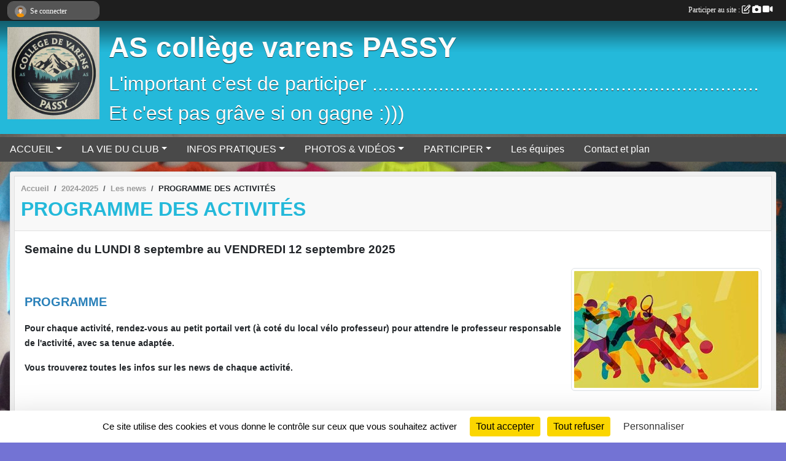

--- FILE ---
content_type: text/html; charset=UTF-8
request_url: https://www.ascollegevarens.fr/saison-2023-2024/actualites-du-club/programme-des-activites-1062531
body_size: 7240
content:
<!DOCTYPE html>
<html lang="fr" class="Arial uppercasable">
<head>
    <base href="https://www.ascollegevarens.fr/">
    <meta charset="utf-8">
    <meta http-equiv="Content-Type" content="text/html; charset=utf-8">
    <title>PROGRAMME DES ACTIVITÉS - AS collège varens PASSY</title>
    <meta name="description" content=" 

PROGRAMME

Pour chaque activité, rendez-vous au petit portail vert (à coté du local vélo professeur) pour attendre le professeur responsable de l&amp;#039;activité, avec sa tenue adaptée.

Vous trouverez toutes les infos sur les news de chaque activi...">
    <meta name="viewport" content="width=device-width, initial-scale=1, maximum-scale=1">
    <meta name="csrf-token" content="t1qyuCjzhwJsWLfvF6vzbDxNrjN6V2UxEyfVscdu">
    <meta name="apple-itunes-app" content="app-id=890452369">

    <link rel="shortcut icon" type="image/jpeg" href="/media/uploaded/sites/16432/association/6752c392b3d51_IMG20241123WA0001.jpg">    
    <link rel="apple-touch-icon" sizes="152x152" href="/mu-152/16432/association/6752c392b3d51_IMG20241123WA0001.jpg">
    <link rel="apple-touch-icon" sizes="180x180" href="/mu-180/16432/association/6752c392b3d51_IMG20241123WA0001.jpg">
    <link rel="apple-touch-icon" sizes="167x167" href="/mu-167/16432/association/6752c392b3d51_IMG20241123WA0001.jpg">
    <meta name="msapplication-TileImage" content="/mu-180/16432/association/6752c392b3d51_IMG20241123WA0001.jpg">


    <link rel="manifest" href="/manifest.json">
    <meta name="apple-mobile-web-app-title" content="AS collège varens PASSY">

 
    <meta property="og:image" content="https://www.ascollegevarens.fr/media/uploaded/sites/16432/actualite/68b5f8f5c1688_NEWSAS.jpg">
    <meta property="og:title" content="PROGRAMME DES ACTIVITÉS">
    <meta property="og:url" content="https://www.ascollegevarens.fr/saison-2023-2024/actualites-du-club/programme-des-activites-1062531">
    <meta property="og:description" content=" 

PROGRAMME

Pour chaque activité, rendez-vous au...">


    <link rel="alternate" type="application/rss+xml" title="AS collège varens PASSY - Les news" href="/rss/news">
    <link rel="alternate" type="application/rss+xml" title="AS collège varens PASSY - Les évènements" href="/rss/evenement">


<link type="text/css" rel="stylesheet" href="css/bootstrap.5.3.2/bootstrap.min.css">

<link type="text/css" rel="stylesheet" href="css/fontawesome-free-6.5.1-web/css/all.min.css">

<link type="text/css" rel="stylesheet" href="css/barre-noire.css">

<link type="text/css" rel="stylesheet" href="css/common.css">

<link type="text/css" rel="stylesheet" href="css/design-1.css">

<link type="text/css" rel="stylesheet" href="js/fancybox.5.0.36/fancybox.css">

<link type="text/css" rel="stylesheet" href="fonts/icons.css">

    <script src="js/bootstrap.5.3.2/bootstrap.bundle.min.js?tm=1736255796"></script>
    <script src="js/jquery-3.7.1.min.js?tm=1736255796"></script>
    <script src="js/advert.js?tm=1736255796"></script>

     <script src="/tarteaucitron/tarteaucitron.js"></script>
    <script src="/tarteaucitron/tarteaucitron-services.js"></script>
    <script>
        tarteaucitron.init({
            "privacyUrl": "", /* Privacy policy url */

            "hashtag": "#tarteaucitron", /* Open the panel with this hashtag */
            "cookieName": "tarteaucitron", /* Cookie name */

            "orientation": "bottom", //  "middle", /* Banner position (top - bottom) */

            "showAlertSmall": false, /* Show the small banner on bottom right */
            "cookieslist": false, /* Show the cookie list */

            "showIcon": false, /* Show cookie icon to manage cookies */
            "iconPosition": "BottomRight", /* BottomRight, BottomLeft, TopRight and TopLeft */

            "adblocker": false, /* Show a Warning if an adblocker is detected */

            "DenyAllCta" : true, /* Show the deny all button */
            "AcceptAllCta" : true, /* Show the accept all button when highPrivacy on */
            "highPrivacy": true, /* HIGHLY RECOMMANDED Disable auto consent */

            "handleBrowserDNTRequest": false, /* If Do Not Track == 1, disallow all */

            "removeCredit": true, /* Remove credit link */
            "moreInfoLink": true, /* Show more info link */
            "useExternalCss": false, /* If false, the tarteaucitron.css file will be loaded */

            "readmoreLink": "", /* Change the default readmore link */

            "mandatory": true, /* Show a message about mandatory cookies */
        });
        
    </script> 
</head>
<body class="colonne_widget_double actualites_detail_du-club bg-type-photo no-bandeau no-orientation fixed-footer users-rounded filters-select is-couleur1-lumineuse footer-with-partenaires"  style="--color1: rgb(36, 185, 218);--color2: rgb(73, 73, 73);--color1-light: rgba(36, 185, 218,0.05);--color1-declined: rgb(4,153,186);--color2-declined: rgb(105,105,105);--title-color: rgb(252, 252, 252);--color1-bkg-texte1: rgb(0,25,58);--color1-bkg-texte2: rgb(233,233,233);--background-color: rgb(115, 115, 212);--background-image-personnalisee: url(/media/uploaded/sites/16432/background/5de3b82b327c6_IMG22651.JPG);--logo-size: 150px;--title-px: 60;--title-size: 3.5em;--slogan-size: 2em;--title-size-coef1: 0,41666666666667;--title-size-coef2: 10;--color1r: 36;--color1g: 185;--color1b: 218;--max-width: 1400px;--bandeau-w: 100%;--bandeau-h: auto;--bandeau-x: 0px;--bandeau-y: 0px;--bandeau-max-height: 245.614px;" >
        <div id="wrap">
    <div id="a2hs" class="bg-dark d-sm-none">
    <div class="container-fluid py-3 maxwidth">
        <div class="row">
            <div class="col-6 text-white">
                <img src="/images/common/mobile-app.png" class="img-thumbnail" style="max-width:30px">
                sportsregions
            </div>
            <div class="col-6 text-end">
                <a href="https://play.google.com/store/apps/details?id=com.initiatives.sportsregions&hl=fr_FR" class="btn btn-sm btn-success">Installer</a>
            </div>
        </div>
    </div>
</div>    <header id="header">
        <div class="fond">
            <div id="degrade"></div>
            <div class="container-fluid maxwidth">
                <div class="row">
                    <div class="col" id="logo">
                    
                            <a id="image_logo" href="https://www.ascollegevarens.fr" rel="home"><img src="/media/uploaded/sites/16432/association/6752c392b3d51_IMG20241123WA0001.jpg" alt="Logo"></a>
                            
                        <div>
                                <p class="longueur_2"><a href="https://www.ascollegevarens.fr" rel="home">AS collège varens PASSY</a></p>
      
                            <span class="slogan">L&#039;important c&#039;est de participer ...................................................................... Et c&#039;est pas grâve si on gagne :)))</span>
                        </div>
                    </div>
                </div>
            </div>
        </div>
        
            <section class="container-fluid px-0 maxwidth">
            <div class="row g-0">
                <div class="bandeau col" id="conteneur_bandeau">
                    <a href="https://www.ascollegevarens.fr"  rel="home"  >
                        <img id="image_bandeau" src="/media/uploaded/sites/16432/bandeau/5ddd760d08c8f_IMG22651.JPG" alt="Bandeau">
                    </a>
                </div>
            </div>
        </section>
            
            
        <section class="container-fluid px-0 maxwidth">
            <div class="row g-0">
                <div class="col">
                    <nav id="mainmenu" class="allow2lines">
                        <ul class="nav nav-pills">
            
    <li class="nav-item dropdown" id="menu_484883">
        <button class="nav-link dropdown-toggle " data-bs-toggle="dropdown" role="button" aria-haspopup="true" aria-expanded="false">ACCUEIL</button>
        <div class="dropdown-menu">
                            <a class="dropdown-item" href="https://www.ascollegevarens.fr" id="menu_484884">ACCUEIL</a>
                            <a class="dropdown-item" href="/adhesion/adhesion-au-club-13319" id="menu_829184">Adhésion au club</a>
                    </div>
    </li>
            
    <li class="nav-item dropdown" id="menu_484885">
        <button class="nav-link dropdown-toggle " data-bs-toggle="dropdown" role="button" aria-haspopup="true" aria-expanded="false">LA VIE DU CLUB</button>
        <div class="dropdown-menu">
                            <a class="dropdown-item" href="https://www.ascollegevarens.fr/actualites-du-club" id="menu_484888">Les News</a>
                            <a class="dropdown-item" href="https://www.ascollegevarens.fr/resultats" id="menu_484887">Résultats</a>
                            <a class="dropdown-item" href="https://www.ascollegevarens.fr/evenements" id="menu_484886">Évènements</a>
                    </div>
    </li>
            
    <li class="nav-item dropdown" id="menu_484889">
        <button class="nav-link dropdown-toggle " data-bs-toggle="dropdown" role="button" aria-haspopup="true" aria-expanded="false">INFOS PRATIQUES</button>
        <div class="dropdown-menu">
                            <a class="dropdown-item" href="https://www.ascollegevarens.fr/documents" id="menu_484890">Documents</a>
                            <a class="dropdown-item" href="https://www.ascollegevarens.fr/organigramme-du-club" id="menu_484891">Organigramme</a>
                    </div>
    </li>
            
    <li class="nav-item dropdown" id="menu_484892">
        <button class="nav-link dropdown-toggle " data-bs-toggle="dropdown" role="button" aria-haspopup="true" aria-expanded="false">PHOTOS &amp; VIDÉOS</button>
        <div class="dropdown-menu">
                            <a class="dropdown-item" href="https://www.ascollegevarens.fr/videos-du-club" id="menu_484893">Vidéos</a>
                            <a class="dropdown-item" href="https://www.ascollegevarens.fr/photos-du-club" id="menu_484894">Photos</a>
                    </div>
    </li>
            
    <li class="nav-item dropdown" id="menu_484895">
        <button class="nav-link dropdown-toggle " data-bs-toggle="dropdown" role="button" aria-haspopup="true" aria-expanded="false">PARTICIPER</button>
        <div class="dropdown-menu">
                            <a class="dropdown-item" href="https://www.ascollegevarens.fr/newsletters" id="menu_484896">Newsletter</a>
                            <a class="dropdown-item" href="https://www.ascollegevarens.fr/partenaires" id="menu_484897">Partenaires</a>
                            <a class="dropdown-item" href="https://www.ascollegevarens.fr/livre-d-or" id="menu_484898">Livre d&#039;or</a>
                            <a class="dropdown-item" href="https://www.ascollegevarens.fr/forum" id="menu_484899">Forum</a>
                    </div>
    </li>
            
    <li class="nav-item" id="menu_484900">
        <a class="nav-link " href="https://www.ascollegevarens.fr/equipes">Les équipes</a>
    </li>
            
    <li class="nav-item" id="menu_484902">
        <a class="nav-link " href="https://www.ascollegevarens.fr/contactez-nous">Contact et plan</a>
    </li>
</ul>
<form action="#" method="post">
    <select class="form-control form-select" id="navigation-select" name="navigation-select">
        <option value="">Navigation</option>
    </select>
</form>                    </nav>
                </div>
            </div>
        </section>
    </header>
        <div class="container-fluid px-0 px-sm-3 px-xxl-0 pb-5 maxwidth   is_detail   " id="contenu">
                
<div class="row">
    <div class="col-lg-12" id="main-column">
    <section id="main">
        <div class="inner">
            <header id="content-header">
                        <nav aria-label="breadcrumb">
        <ol class="breadcrumb" itemscope itemtype="https://schema.org/BreadcrumbList">
                            <li class="breadcrumb-item " itemprop="itemListElement" itemscope itemtype="https://schema.org/ListItem"><meta itemprop="position" content="1"><a href="https://www.ascollegevarens.fr" itemprop="item"><span itemprop="name">Accueil</span></a></li>
                            <li class="breadcrumb-item  interval " itemprop="itemListElement" itemscope itemtype="https://schema.org/ListItem"><meta itemprop="position" content="2"><a href="/saison-2024-2025" itemprop="item"><span itemprop="name">2024-2025</span></a></li>
                            <li class="breadcrumb-item  interval " itemprop="itemListElement" itemscope itemtype="https://schema.org/ListItem"><meta itemprop="position" content="3"><a href="https://www.ascollegevarens.fr/saison-2023-2024/actualites-du-club" itemprop="item"><span itemprop="name">Les news</span></a></li>
                            <li class="breadcrumb-item " itemprop="itemListElement" itemscope itemtype="https://schema.org/ListItem"><meta itemprop="position" content="4"><span itemprop="name">PROGRAMME DES ACTIVITÉS</span></li>
                    </ol>
    </nav>
                            <h1 ><span>PROGRAMME DES ACTIVITÉS</span></h1>
                                        <hr class="leon">
</header>            <div class="content">
                                <div class="content  ">
                                        <section class="detail actualites">
                        <div class="container-fluid px-0">
    <div class="row">
        <div class="col-12">
            <p class="infos-publications">
        Publiée
                    le <time datetime="2025-09-01T21:53:21+0200">01 sept. 2025</time>
                                            par Patrick DUCREY
                        </p>
        </div>
    </div>
    <div class="row">
        <div class="col-12">
                            <p class="chapo">
                    Semaine du LUNDI  8 septembre  au VENDREDI 12 septembre 2025 
                </p>
            <section id="main-content">
        <figure class="illustration">
        <a data-fancybox="images" href="/media/uploaded/sites/16432/actualite/68b5f8f5c1688_NEWSAS.jpg" data-caption="PROGRAMME DES ACTIVITÉS">
            <img class="img-thumbnail" src="/media/uploaded/sites/16432/actualite/crop_68b5f8f5c1688_NEWSAS.jpg" alt="PROGRAMME DES ACTIVITÉS">
        </a>
    </figure>
        <p> </p>

<p><span style="color:#2980b9;"><span style="font-size:20px;"><b>PROGRAMME</b></span></span></p>

<p><span style="font-size:14px;"><strong>Pour chaque activité, rendez-vous au petit portail vert (à coté du local vélo professeur) pour attendre le professeur responsable de l'activité, avec sa tenue adaptée.</strong></span></p>

<p><span style="font-size:14px;"><strong>Vous trouverez toutes les infos sur les news de chaque activité.</strong></span></p>

<p> </p>

<p><font size="4"><b>LUNDI </b></font><strong>12H30/13H30 <span style="color:#f39c12;">VOLLEY-BALL</span></strong></p>

<p><b><font size="4">MARDI </font><span style="font-size:14px;">12H30/13H30 <span style="color:#f39c12;">ESCALADE Débutants </span></span></b></p>

<p><b><span style="font-size:14px;"><span style="color:#f39c12;">                 </span>12H30/13H30  <span style="color:#f39c12;">GYMNASTIQUE</span></span></b></p>

<p><b><span style="font-size:14px;"><span style="color:#f39c12;">               </span>  12H30/13H30 <span style="color:#f39c12;">AS PROFESSEURS</span></span></b></p>

<p><b><span style="font-size:18px;">MERCREDI </span></b><b>13h00 -15H30<font color="#3498db">  </font><span style="font-size:14px;"><span style="color:#f39c12;"><span>HAND BALL</span>      </span></span>  </b></p>

<p><font size="4"><b>JEUDI <span style="font-size:14px;">12H30/13H30 <span style="color:#f39c12;">BADMINTON 6ème /5ème </span></span></b></font></p>

<p><font size="4"><b><span style="font-size:14px;"><span style="color:#f39c12;">              </span> 12H30/13H30 <span style="color:#f39c12;"> DANSE </span></span></b></font></p>

<p>                 <span style="font-size:14px;"><strong>17H / 19H  <span style="color:#f39c12;">RAID </span></strong></span></p>

<p><b><font size="4">VENDREDI <span style="font-size:14px;">12H30/13H30 <span style="color:#f39c12;">BADMINTON 4ème /3ème </span></span></font></b></p>

<p><b><font size="4"><span style="font-size:14px;">                         12H30/13/30<span style="color:#f39c12;"> ESCALADE Confirmés </span></span></font></b></p>

</section>
        </div>
    </div>
    <div class="row">
        <div class="col-12">
        </div>
    </div>
    <div class="row">
        <div class="col-12">
            <div id="partage" class="mt-3">
    <h2>Partager sur</h2>
    <div class="partage_block">
        <span class="partage-reseaux-sociaux">
                        <a class="button_commentaire" href="/saison-2024-2025/actualites-du-club/programme-des-activites-1062531#commentaires"><span class="at-icon-wrapper"><svg xmlns="http://www.w3.org/2000/svg" xmlns:xlink="https://www.w3.org/1999/xlink" viewBox="0 0 612 792"  class="at-icon at-icon-facebook" title="Commentaires" alt="Commentaires"><g><path d="M496.679,90H115.224C58.686,90,12.428,136.289,12.428,192.827v236.791c0,56.571,46.256,102.86,102.796,102.86h21.271 l-58.044,149.5c-2.434,6.311-0.288,13.455,5.285,17.331c2.531,1.824,5.479,2.69,8.394,2.69c3.46,0,6.919-1.249,9.674-3.62 c0,0,187.716-165.165,188.292-165.935h206.617c56.604,0,102.859-46.288,102.859-102.859V192.827 C599.539,136.289,553.314,90,496.679,90z M490.882,389.353H114.231v-43.438h376.682v43.438H490.882z M490.882,269.835H114.231 v-43.438h376.682v43.438H490.882z"></g></svg></span><em class="titre">
                                    commenter
                            </em></a>
                                    <button type="button" url="https://www.ascollegevarens.fr/saison-2023-2024/actualites-du-club/programme-des-activites-1062531" text="PROGRAMME DES ACTIVITÉS" class="partage-facebook facebookShare" title="Partager sur Facebook">
                <span class="at-icon-wrapper"><svg xmlns="http://www.w3.org/2000/svg" xmlns:xlink="https://www.w3.org/1999/xlink" viewBox="0 0 32 32" class="at-icon at-icon-facebook" title="Facebook" alt="Facebook"><g><path d="M21 6.144C20.656 6.096 19.472 6 18.097 6c-2.877 0-4.85 1.66-4.85 4.7v2.62H10v3.557h3.247V26h3.895v-9.123h3.234l.497-3.557h-3.73v-2.272c0-1.022.292-1.73 1.858-1.73h2V6.143z" fill-rule="evenodd"/></g></svg></span><em class="titre">Facebook</em>
            </button>
            <button type="button" url="https://www.ascollegevarens.fr/saison-2023-2024/actualites-du-club/programme-des-activites-1062531" text="PROGRAMME DES ACTIVITÉS" class="partage-twitter twitterShare" title="Partager sur X">
                <span class="at-icon-wrapper"><svg viewBox="0 0 300 271" xmlns="http://www.w3.org/2000/svg" xmlns:xlink="https://www.w3.org/1999/xlink"  class="at-icon at-icon-twitter" title="Twitter" alt="Twitter"><path d="m236 0h46l-101 115 118 156h-92.6l-72.5-94.8-83 94.8h-46l107-123-113-148h94.9l65.5 86.6zm-16.1 244h25.5l-165-218h-27.4z"/></svg></span><em class="titre">Twitter</em>
            </button>
        </span>
    </div>
</div>        </div>
    </div>
</div>

                    </section>
                                    </div>
            </div>
            <footer id="content-footer">
            <div class="container-fluid px-0">
                <div class="row">
                                            <div class="col back-link">
                            <a href="https://www.ascollegevarens.fr/saison-2023-2024/actualites-du-club">Voir toutes les news</a>
                        </div>
                                                                <div class="col">
                            <span class="auteur">
                                                                    <span>
                                        Publié
                                                                                    le <time datetime="2025-09-01T21:53:21+0200">01 sept. 2025</time>
                                                                            
                                                                                    <hr>
                                        
                                                                                    par
                                                                                            <em>Patrick DUCREY</em>
                                                                                                                        </span>
                                                                                                                        <img class="user-illustration img-fluid" src="/images/common/boxed-item-membre.svg" alt="">
                                                                                                                                        </span>
                        </div>
                                    </div>
            </div>
        </footer>
            </div>
    </section>

            <section class="secondary">
            <div class="inner">
                <header>
    <h2 class="secondary-content"><span >Commentez la news</span></h2>
</header>
                <div class="content">
                    <div class="container-fluid px-0">
                        <div class="row">
    <div class="col-12">
        <link href="js/summernote-0.9.0-dist/summernote-bs5.css" rel="stylesheet">
        <script src="js/summernote-0.9.0-dist/summernote-bs5.js"></script>
        <script src="js/summernote-0.9.0-dist/lang/summernote-fr-FR.js"></script>
        <section id="commentaires" class="module">
            <div class="content">
                <a name="commentaires"></a>
                                    <a name="end"></a>
                    <div class="alert alert-success" role="alert">
            <a href="javascript:void(0)" class="log_me_in alert-link">Connectez-vous</a> pour pouvoir participer aux commentaires.
        </div>
                                    <div id="messages_commentaires_container">
                    <div id="messages_commentaires" class="liste" rel="https://www.ascollegevarens.fr/forum/4338933">
                          
                    </div>
                </div>
                            </div>
        </section>
    </div>
</div>                    </div>
                </div>
            </div>
        </section>
     
    </div>
</div>
    </div>
</div><footer id="footer"  class="with-partenaires" >
    <div class="container maxwidth">
        <div class="row partenaires">
        <div class="col-12 px-0">
            <div class="container-fluid">
                <div class="d-none d-sm-flex row background">
                    <div class="col">
                                                <h2>Les partenaires du club</h2>
                    </div>
                </div>
                <div class="d-none d-sm-flex row background pb-2 justify-content-center ">
                                        <div class="col-2 col-md-1 py-2 px-1 px-md-2 px-xl-3 part text-center ">
                        <a data-bs-toggle="tooltip" data-bs-placement="top" href="/partenaires/sportsregionsfr-89751" title="Sportsregions.fr">
                                                            <img class="img-fluid border" src="/mub-120-120-f3f3f3/16432/partenaire/sample3.jpg" alt="Sportsregions.fr">
                                                    </a>
                    </div>
                                        <div class="col-2 col-md-1 py-2 px-1 px-md-2 px-xl-3 part text-center ">
                        <a data-bs-toggle="tooltip" data-bs-placement="top" href="/partenaires/initiatives-coeur-89749" title="Initiatives coeur">
                                                            <img class="img-fluid border" src="/mub-120-120-f3f3f3/16432/partenaire/sample1.jpg" alt="Initiatives coeur">
                                                    </a>
                    </div>
                                        <div class="col-2 col-md-1 py-2 px-1 px-md-2 px-xl-3 part text-center  last ">
                        <a data-bs-toggle="tooltip" data-bs-placement="top" href="/partenaires/initiativesfr-89750" title="Initiatives.fr">
                                                            <img class="img-fluid border" src="/mub-120-120-f3f3f3/16432/partenaire/logo-iniatives-sr.jpg" alt="Initiatives.fr">
                                                    </a>
                    </div>
                                    </div>
            </div>
        </div>
    </div>
        <div class="row py-3">
            <div class="col-md-3 col-lg-3 col-xl-3 col-xxl-3 pt-3 pb-1 text-center">
                <nav id="copyright"><a href="https://www.sportsregions.fr/inscription" title="Création de site internet de club de Multisports" rel="friend" class="tag_acces_outil_footer_01A"><strong>Sports<em>regions</em></strong></a></nav>                <div id="visites">
                    <i class="fa fa-bar-chart"></i>
                <span id="nb-visites">Chargement des </span> visites
    </div>
<div id="stats_analyser"></div>            </div>
            <div class="col-md-4 col-lg-4 col-xl-4 col-xxl-3 pt-3 pb-1 px-0 text-center">
                <div id="footer-apps">
            <a href="https://play.google.com/store/apps/details?id=com.initiatives.sportsregions&amp;hl=fr_FR"  title="Télécharger l'application Android dans le Play Store"><img src="/images/common/badge-playstore-fr.svg" alt="Télécharger l'application Android dans le play Store"></a>
                <a href="https://itunes.apple.com/fr/app/sportsregions/id890452369" title="Télécharger l'application iPhone dans l\'App Store"><img src="/images/common/badge-appstore-fr.svg" alt="Télécharger l'application iPhone dans l'App Store"></a>
    </div>            </div>
            <div class="col-md-5 col-lg-5 col-xl-4 col-xxl-5 pt-3 pb-1 text-center">
                <nav id="cookies">
    <ul>
        <li><a href="https://www.sportsregions.fr/charte-cookies" class="informations-legales">Charte cookies</a></li>
                <li><a href="javascript:void(0);" onclick="tarteaucitron.userInterface.openPanel();" class="informations-legales">Gestion des cookies</a></li>
            </ul>
</nav>                <nav id="legal">
    <ul>
        <li><a href="https://www.ascollegevarens.fr/informations-legales" class="informations-legales">Informations légales</a></li>
        <li><a href="https://www.sportsregions.fr/signaler-un-contenu-inapproprie?k=270010624">Signaler un contenu inapproprié</a></li>
    </ul>
</nav>            </div>
            <div class="col-xl-1 col-xxl-1 text-center pt-3 pb-1 px-0 rss d-none d-xl-block">
                <div class="rss">
    <a href="https://www.ascollegevarens.fr/rss/news" data-bs-toggle="tooltip" data-bs-placement="top" title="Flux rss des actualités"><i class="fa fa-rss"></i></a>
    <a href="https://www.ascollegevarens.fr/rss/evenement" data-bs-toggle="tooltip" data-bs-placement="top" title="Flux rss des évènements"><i class="fa fa-rss"></i></a>
</div>            </div>
        </div>
    </div>
</footer>        <div id="log_bar">
    <div class="container-fluid maxwidth">
        <div class="row" id="barre_noire">
            <div class="col">
                <div id="informations_utilisateur" class="not-connected">
                    <div id="lien_user" class="hilight">
                        <a href="https://www.ascollegevarens.fr/se-connecter" id="lien_user_lien">
                        <img id="avatar" class="img-fluid rounded-circle" src="/images/common/boxed-item-membre.svg" alt="avatar"><span class="label">Se connecter</span>
                        </a>
                    </div>
                    <input type="hidden" name="login_sv_email" value="">
                    <input type="hidden" name="login_sv_mode" value="">
                    <input type="hidden" name="login_sv_message" value="">
                    <div id="popup_login"><div id="popup_login_modal" class="modal fade" tabindex="-1" role="dialog" style="display:none"></div></div>
                </div>
            </div>
            <div class="col">
                <div id="participate">
                    <a href="https://www.ascollegevarens.fr/se-connecter" title="Se connecter pour rédiger une news">
                        Participer au site :
                    
                        <i class="far fa-edit"></i>
        
                        <i class="fas fa-camera"></i>
        
                        <i class="fas fa-video"></i>
                    </a>
                </div>
                            </div>
        </div>
    </div>
</div>
<div id="mobile_login_bar">
    <div class="container-fluid maxwidth">
        <div class="row">
            <div class="col-7 text-right">
                Envie de participer ?
            </div>
            <div class="col-5 text-center">
                <a href="https://www.ascollegevarens.fr/se-connecter" id="lien_user_lien_mobile" class="btn btn-sm btn-primary">Connexion</a>
            </div>
        </div>
    </div>
</div>        <div id="fb-root"></div>
    <div id="confirmPop" class="modal" style="display:none"></div>
    <div id="multi_modal" class="modal fade" tabindex="-1" role="dialog" style="display:none"></div>
    <script>
    var page_courante = "/saison-2023-2024/actualites-du-club/programme-des-activites-1062531";
    var association_id = 16432;
    var auto_open_login = 0;
    var termes_recherche = "";
    var popup_login_mode = null;
    var popup_login_identifiant = null;
    var popup_login_autoopen = 0;
    </script>
        
        <script src="js/confirm-message-pop.js"></script>
    
        <script src="js/common.js"></script>
    
        <script src="js/design-1.js"></script>
    
        <script src="js/fancybox.5.0.36/fancybox.umd.js"></script>
    
        <script src="js/formulaire.js"></script>
    
        <script src="js/reservations.js"></script>
    
        <script src="js/controle-honorabilite.js"></script>
    
        <script src="js/login.js"></script>
         <script>
        (tarteaucitron.job = tarteaucitron.job || []).push("openstreetmap_sportsregions");
    
    (tarteaucitron.job = tarteaucitron.job || []).push("facebooklikebox");

    (tarteaucitron.job = tarteaucitron.job || []).push("dailymotion");

    (tarteaucitron.job = tarteaucitron.job || []).push("vimeo");

    (tarteaucitron.job = tarteaucitron.job || []).push("facebook_video_sportsregions");

    
    
    </script> </body>
</html>

--- FILE ---
content_type: text/html; charset=UTF-8
request_url: https://www.ascollegevarens.fr/visites
body_size: 6
content:
190619